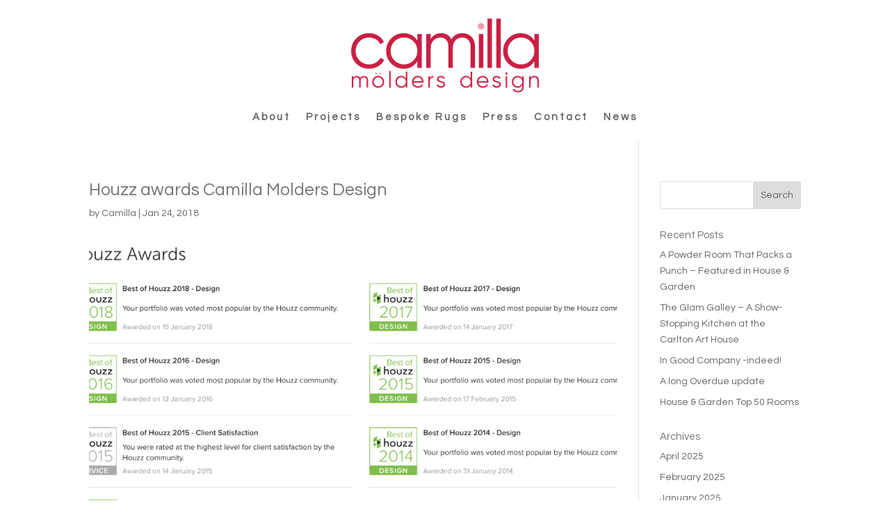

--- FILE ---
content_type: text/plain
request_url: https://www.google-analytics.com/j/collect?v=1&_v=j102&a=1372089205&t=pageview&_s=1&dl=https%3A%2F%2Fcamillamolders.com.au%2F2018%2F01%2F24%2F7693%2Fscreen-shot-2018-01-24-at-10-15-52-am%2F&ul=en-us%40posix&dt=Houzz%20awards%20Camilla%20Molders%20Design%20*%20Camilla%20Molders%20Design&sr=1280x720&vp=1280x720&_u=IEBAAEABAAAAACAAI~&jid=1946016964&gjid=1899603621&cid=582591766.1769362230&tid=UA-34530132-1&_gid=1216205163.1769362230&_r=1&_slc=1&z=1957524434
body_size: -452
content:
2,cG-LYKHEDM09Q